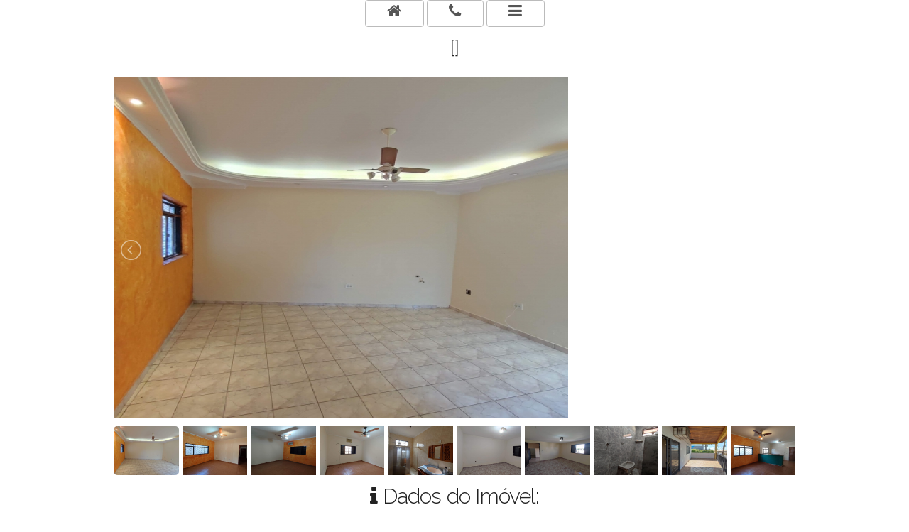

--- FILE ---
content_type: text/html; charset=UTF-8
request_url: http://www.friasimoveis.com.br/m/index.php?pagina=detalhe&id=1083
body_size: 2317
content:
<!DOCTYPE html>
<html lang="pt-br">
<head>
	<meta charset="utf-8">
	<title>Sobrado para Locação Vila Paulista  Catanduva </title>
	<meta name="description" content="Sobrado para Locação Vila Paulista  Catanduva , Valor R$ 1.800,00, Área Total 0,00m2, 4 dormitórios, 2 garagem">
	<meta name="keywords" content="Sobrado, Locação, Vila Paulista , Catanduva , SP">
	<meta name="viewport" content="width=device-width, initial-scale=1.0, maximum-scale=1.0, user-scalable=0">
	<link href="//fonts.googleapis.com/css?family=Raleway:400,300,600" rel="stylesheet" type="text/css">
	<link rel="stylesheet" href="css/normalize.css">
	<link rel="stylesheet" href="css/skeleton.css">
	<link rel="stylesheet" href="css/estilo.css">
	<link rel="stylesheet" href="lightSlider/css/lightslider.min.css">
	<link rel="canonical" href="http://www.friasimoveis.com.br/imovel/1083/sobrado-para-locacao-vila-paulista-catanduva-">
	<script src="jquery-1.12.4.min.js"></script>	
	<script src="https://www.google.com/recaptcha/api.js"></script>	
</head>
<body>
	<div class="container">
		
		<div class="row center">
				<a class="button" href="index.php"><i class="fa fa-home fa-2x" aria-hidden="true"></i></a>
				<a id="btn_contact_menu" class="button"><i class="fa fa-phone fa-2x" aria-hidden="true"></i></a>
				<a id="btn_menu" class="button"><i class="fa fa-bars fa-2x" aria-hidden="true"></i></a>
		</div>

		<div id="contact_content" class="row" style="display:none">
								<a href="tel://01735225851" class="button u-full-width">
						<i class="fa fa-phone fa-2x" aria-hidden="true"></i> (17)35225851 <sup>Fixo</sup>
												</a>
											<a href="tel://017988018733" class="button u-full-width">
						<i class="fa fa-phone fa-2x" aria-hidden="true"></i> (17)988018733 <sup>Vivo </sup>
													<i class="fa fa-whatsapp" aria-hidden="true"></i>
													</a>
											<a href="tel://017996661317" class="button u-full-width">
						<i class="fa fa-phone fa-2x" aria-hidden="true"></i> (17)996661317 <sup>Vivo</sup>
													<i class="fa fa-whatsapp" aria-hidden="true"></i>
													</a>
								<p><a href="mailto:imobiliariafrias@gmail.com" class="button u-full-width"><i class="fa fa-envelope fa-2x" aria-hidden="true"></i> imobiliariafrias@gmail.com</a></p>
		</div>

		<div id="menu_content" class="row" style="display:none">
						<a href="index.php?pagina=pagina&id=1" target="_self" class="button u-full-width">Quem Somos</a>
								<a href="index.php?pagina=cadastrar" target="_self" class="button u-full-width">Cadastre seu Imóvel</a>
								<a href="index.php?pagina=contato" target="_self" class="button u-full-width">Contato</a>
						</div>

		<!-- PAGINA -->
		<div class="row">
			<div class="row center">
	<h4>[] </h4>
</div>

<div class="row">
<div class="u-full-width">
		<ul id="sliderFotos">
							<li data-thumb="../upload/fotos/8922.jpg"><img src="../upload/fotos/8922.jpg" class="u-max-full-width" alt="Foto 8922"></li>
								<li data-thumb="../upload/fotos/8923.jpg"><img src="../upload/fotos/8923.jpg" class="u-max-full-width" alt="Foto 8923"></li>
								<li data-thumb="../upload/fotos/8924.jpg"><img src="../upload/fotos/8924.jpg" class="u-max-full-width" alt="Foto 8924"></li>
								<li data-thumb="../upload/fotos/8925.jpg"><img src="../upload/fotos/8925.jpg" class="u-max-full-width" alt="Foto 8925"></li>
								<li data-thumb="../upload/fotos/8926.jpg"><img src="../upload/fotos/8926.jpg" class="u-max-full-width" alt="Foto 8926"></li>
								<li data-thumb="../upload/fotos/8927.jpg"><img src="../upload/fotos/8927.jpg" class="u-max-full-width" alt="Foto 8927"></li>
								<li data-thumb="../upload/fotos/8928.jpg"><img src="../upload/fotos/8928.jpg" class="u-max-full-width" alt="Foto 8928"></li>
								<li data-thumb="../upload/fotos/8929.jpg"><img src="../upload/fotos/8929.jpg" class="u-max-full-width" alt="Foto 8929"></li>
								<li data-thumb="../upload/fotos/8930.jpg"><img src="../upload/fotos/8930.jpg" class="u-max-full-width" alt="Foto 8930"></li>
								<li data-thumb="../upload/fotos/8931.jpg"><img src="../upload/fotos/8931.jpg" class="u-max-full-width" alt="Foto 8931"></li>
								<li data-thumb="../upload/fotos/8932.jpg"><img src="../upload/fotos/8932.jpg" class="u-max-full-width" alt="Foto 8932"></li>
								<li data-thumb="../upload/fotos/8933.jpg"><img src="../upload/fotos/8933.jpg" class="u-max-full-width" alt="Foto 8933"></li>
								<li data-thumb="../upload/fotos/8934.jpg"><img src="../upload/fotos/8934.jpg" class="u-max-full-width" alt="Foto 8934"></li>
						</ul>
		<script>$(document).ready(function(){$('#sliderFotos').lightSlider({item:1,gallery:true});});</script>
		</div>
</div>

<div class="row">
<div class="addthis_inline_share_toolbox"></div>
<script type="text/javascript" src="//s7.addthis.com/js/300/addthis_widget.js#pubid=ra-581b809a48f75e1b"></script>
</div>

<h4><i class="fa fa-info" aria-hidden="true"></i> Dados do Imóvel:</h4>

<div class="row">
<div class="u-full-width"><b>Operação:</b> </div>
<div class="u-full-width"><b>Categoria:</b> </div>
<div class="u-full-width"><b>Finalidade:</b> </div>
<div class="u-full-width"><b>Cidade:</b> </div>
<div class="u-full-width"><b>Bairro/Região:</b> </div>














</div>

<div class="row">
<div class="u-full-width"><b>Descrição do Imóvel:</b></div>
<div class="u-full-width"></div>
</div>



<h4><i class="fa fa-comments" aria-hidden="true"></i> Entre em Contato:</h4>

<form name="frmContatoDetalhe" action="/m/index.php?pagina=detalhe&id=1083" method="post" onsubmit="return validarFormularioFrm6972ff0642b73()">
<div class="u-full-width">
	<label for="txtNome">Nome:</label>
	<input class="u-full-width" name="txtNome" type="text" required="required">
</div>
<div class="u-full-width">
	<label for="txtTelefone">Telefone:</label>
	<input class="u-full-width" name="txtTelefone" id="txtTelefone" type="text" required="required">
</div>
<div class="u-full-width">
	<label for="txtEmail">E-mail:</label>
	<input class="u-full-width" name="txtEmail" type="email" required="required">
</div>
<div class="u-full-width">
	<label for="txtCidade">Cidade:</label>
	<input class="u-full-width" name="txtCidade" type="text" required="required">
</div>
<div class="u-full-width">
	<label for="txtMensagem">Mensagem:</label>
	<textarea name="txtMensagem" name="txtMensagem" class="u-full-width" required="required"></textarea>
</div>
<div class="u-full-width">
	<label>Verificação de Segurança:</label>
	<div class="g-recaptcha" data-sitekey="6LelvSAUAAAAABMoEjtljfAGyyexDeW92M21YCXj"></div>
</div>
<p>&nbsp;</p>
<button class="button-primary u-full-width" type="submit"><i class="fa fa-paper-plane fa-2x" aria-hidden="true"></i> Enviar Contato</button>
<input type="hidden" name="formPost" value="1769144070">
</form>

<script src="lightSlider/js/lightslider.min.js"></script>
<script src="jquery.inputmask.bundle.min.js"></script>
<script>
$(document).ready(function(){$("#txtTelefone").inputmask("(99)999999999");});
function validarFormularioFrm6972ff0642b73()
{
	if (document.frmContatoDetalhe.txtNome.value.length == 0)
	{
		alert("Por favor, informe o seu nome!");
		document.frmContatoDetalhe.txtNome.focus();
		return false;
	}
	if (document.frmContatoDetalhe.txtTelefone.value.length == 0)
	{
		alert("Por favor, informe um telefone para contato!");
		document.frmContatoDetalhe.txtTelefone.focus();
		return false;
	}
	if (document.frmContatoDetalhe.txtEmail.value.length == 0)
	{
		alert("Por favor, informe um e-mail para contato!");
		document.frmContatoDetalhe.txtEmail.focus();
		return false;
	}
	if (document.frmContatoDetalhe.txtMensagem.value.length == 0)
	{
		alert("Por favor, escreva a sua mensagem!");
		document.frmContatoDetalhe.txtMensagem.focus();
		return false;
	}
	return true;
}
</script>		</div>
		<!-- PAGINA -->
		
		<div class="row">
			<hr>
			<div class="u-full-width center"><small>As informações contidas neste site podem mudar sem aviso prévio. Em caso de dúvidas utilize nossos canais de atendimento para entrar em contato conosco.</small></div>
		</div>
		
		<div class="row">
			<hr>
			<div class="u-full-width center">
				<small><a href="/index.php?forceNoMobile=1"><i class="fa fa-desktop" aria-hidden="true"></i> Versão Normal</a></small>
			</div>
		</div>
    </div>
<script>
$(document).ready(function(){
	$("#btn_contact_menu").click(function(){$("#contact_content").show();$("#menu_content").hide();});
	$("#btn_menu").click(function(){$("#menu_content").show();$("#contact_content").hide();});
});
</script>
<script src="//use.fontawesome.com/47b36338ab.js"></script>
</body>
</html>

--- FILE ---
content_type: text/html; charset=utf-8
request_url: https://www.google.com/recaptcha/api2/anchor?ar=1&k=6LelvSAUAAAAABMoEjtljfAGyyexDeW92M21YCXj&co=aHR0cDovL3d3dy5mcmlhc2ltb3ZlaXMuY29tLmJyOjgw&hl=en&v=PoyoqOPhxBO7pBk68S4YbpHZ&size=normal&anchor-ms=20000&execute-ms=30000&cb=yqodu6bxrbpx
body_size: 49339
content:
<!DOCTYPE HTML><html dir="ltr" lang="en"><head><meta http-equiv="Content-Type" content="text/html; charset=UTF-8">
<meta http-equiv="X-UA-Compatible" content="IE=edge">
<title>reCAPTCHA</title>
<style type="text/css">
/* cyrillic-ext */
@font-face {
  font-family: 'Roboto';
  font-style: normal;
  font-weight: 400;
  font-stretch: 100%;
  src: url(//fonts.gstatic.com/s/roboto/v48/KFO7CnqEu92Fr1ME7kSn66aGLdTylUAMa3GUBHMdazTgWw.woff2) format('woff2');
  unicode-range: U+0460-052F, U+1C80-1C8A, U+20B4, U+2DE0-2DFF, U+A640-A69F, U+FE2E-FE2F;
}
/* cyrillic */
@font-face {
  font-family: 'Roboto';
  font-style: normal;
  font-weight: 400;
  font-stretch: 100%;
  src: url(//fonts.gstatic.com/s/roboto/v48/KFO7CnqEu92Fr1ME7kSn66aGLdTylUAMa3iUBHMdazTgWw.woff2) format('woff2');
  unicode-range: U+0301, U+0400-045F, U+0490-0491, U+04B0-04B1, U+2116;
}
/* greek-ext */
@font-face {
  font-family: 'Roboto';
  font-style: normal;
  font-weight: 400;
  font-stretch: 100%;
  src: url(//fonts.gstatic.com/s/roboto/v48/KFO7CnqEu92Fr1ME7kSn66aGLdTylUAMa3CUBHMdazTgWw.woff2) format('woff2');
  unicode-range: U+1F00-1FFF;
}
/* greek */
@font-face {
  font-family: 'Roboto';
  font-style: normal;
  font-weight: 400;
  font-stretch: 100%;
  src: url(//fonts.gstatic.com/s/roboto/v48/KFO7CnqEu92Fr1ME7kSn66aGLdTylUAMa3-UBHMdazTgWw.woff2) format('woff2');
  unicode-range: U+0370-0377, U+037A-037F, U+0384-038A, U+038C, U+038E-03A1, U+03A3-03FF;
}
/* math */
@font-face {
  font-family: 'Roboto';
  font-style: normal;
  font-weight: 400;
  font-stretch: 100%;
  src: url(//fonts.gstatic.com/s/roboto/v48/KFO7CnqEu92Fr1ME7kSn66aGLdTylUAMawCUBHMdazTgWw.woff2) format('woff2');
  unicode-range: U+0302-0303, U+0305, U+0307-0308, U+0310, U+0312, U+0315, U+031A, U+0326-0327, U+032C, U+032F-0330, U+0332-0333, U+0338, U+033A, U+0346, U+034D, U+0391-03A1, U+03A3-03A9, U+03B1-03C9, U+03D1, U+03D5-03D6, U+03F0-03F1, U+03F4-03F5, U+2016-2017, U+2034-2038, U+203C, U+2040, U+2043, U+2047, U+2050, U+2057, U+205F, U+2070-2071, U+2074-208E, U+2090-209C, U+20D0-20DC, U+20E1, U+20E5-20EF, U+2100-2112, U+2114-2115, U+2117-2121, U+2123-214F, U+2190, U+2192, U+2194-21AE, U+21B0-21E5, U+21F1-21F2, U+21F4-2211, U+2213-2214, U+2216-22FF, U+2308-230B, U+2310, U+2319, U+231C-2321, U+2336-237A, U+237C, U+2395, U+239B-23B7, U+23D0, U+23DC-23E1, U+2474-2475, U+25AF, U+25B3, U+25B7, U+25BD, U+25C1, U+25CA, U+25CC, U+25FB, U+266D-266F, U+27C0-27FF, U+2900-2AFF, U+2B0E-2B11, U+2B30-2B4C, U+2BFE, U+3030, U+FF5B, U+FF5D, U+1D400-1D7FF, U+1EE00-1EEFF;
}
/* symbols */
@font-face {
  font-family: 'Roboto';
  font-style: normal;
  font-weight: 400;
  font-stretch: 100%;
  src: url(//fonts.gstatic.com/s/roboto/v48/KFO7CnqEu92Fr1ME7kSn66aGLdTylUAMaxKUBHMdazTgWw.woff2) format('woff2');
  unicode-range: U+0001-000C, U+000E-001F, U+007F-009F, U+20DD-20E0, U+20E2-20E4, U+2150-218F, U+2190, U+2192, U+2194-2199, U+21AF, U+21E6-21F0, U+21F3, U+2218-2219, U+2299, U+22C4-22C6, U+2300-243F, U+2440-244A, U+2460-24FF, U+25A0-27BF, U+2800-28FF, U+2921-2922, U+2981, U+29BF, U+29EB, U+2B00-2BFF, U+4DC0-4DFF, U+FFF9-FFFB, U+10140-1018E, U+10190-1019C, U+101A0, U+101D0-101FD, U+102E0-102FB, U+10E60-10E7E, U+1D2C0-1D2D3, U+1D2E0-1D37F, U+1F000-1F0FF, U+1F100-1F1AD, U+1F1E6-1F1FF, U+1F30D-1F30F, U+1F315, U+1F31C, U+1F31E, U+1F320-1F32C, U+1F336, U+1F378, U+1F37D, U+1F382, U+1F393-1F39F, U+1F3A7-1F3A8, U+1F3AC-1F3AF, U+1F3C2, U+1F3C4-1F3C6, U+1F3CA-1F3CE, U+1F3D4-1F3E0, U+1F3ED, U+1F3F1-1F3F3, U+1F3F5-1F3F7, U+1F408, U+1F415, U+1F41F, U+1F426, U+1F43F, U+1F441-1F442, U+1F444, U+1F446-1F449, U+1F44C-1F44E, U+1F453, U+1F46A, U+1F47D, U+1F4A3, U+1F4B0, U+1F4B3, U+1F4B9, U+1F4BB, U+1F4BF, U+1F4C8-1F4CB, U+1F4D6, U+1F4DA, U+1F4DF, U+1F4E3-1F4E6, U+1F4EA-1F4ED, U+1F4F7, U+1F4F9-1F4FB, U+1F4FD-1F4FE, U+1F503, U+1F507-1F50B, U+1F50D, U+1F512-1F513, U+1F53E-1F54A, U+1F54F-1F5FA, U+1F610, U+1F650-1F67F, U+1F687, U+1F68D, U+1F691, U+1F694, U+1F698, U+1F6AD, U+1F6B2, U+1F6B9-1F6BA, U+1F6BC, U+1F6C6-1F6CF, U+1F6D3-1F6D7, U+1F6E0-1F6EA, U+1F6F0-1F6F3, U+1F6F7-1F6FC, U+1F700-1F7FF, U+1F800-1F80B, U+1F810-1F847, U+1F850-1F859, U+1F860-1F887, U+1F890-1F8AD, U+1F8B0-1F8BB, U+1F8C0-1F8C1, U+1F900-1F90B, U+1F93B, U+1F946, U+1F984, U+1F996, U+1F9E9, U+1FA00-1FA6F, U+1FA70-1FA7C, U+1FA80-1FA89, U+1FA8F-1FAC6, U+1FACE-1FADC, U+1FADF-1FAE9, U+1FAF0-1FAF8, U+1FB00-1FBFF;
}
/* vietnamese */
@font-face {
  font-family: 'Roboto';
  font-style: normal;
  font-weight: 400;
  font-stretch: 100%;
  src: url(//fonts.gstatic.com/s/roboto/v48/KFO7CnqEu92Fr1ME7kSn66aGLdTylUAMa3OUBHMdazTgWw.woff2) format('woff2');
  unicode-range: U+0102-0103, U+0110-0111, U+0128-0129, U+0168-0169, U+01A0-01A1, U+01AF-01B0, U+0300-0301, U+0303-0304, U+0308-0309, U+0323, U+0329, U+1EA0-1EF9, U+20AB;
}
/* latin-ext */
@font-face {
  font-family: 'Roboto';
  font-style: normal;
  font-weight: 400;
  font-stretch: 100%;
  src: url(//fonts.gstatic.com/s/roboto/v48/KFO7CnqEu92Fr1ME7kSn66aGLdTylUAMa3KUBHMdazTgWw.woff2) format('woff2');
  unicode-range: U+0100-02BA, U+02BD-02C5, U+02C7-02CC, U+02CE-02D7, U+02DD-02FF, U+0304, U+0308, U+0329, U+1D00-1DBF, U+1E00-1E9F, U+1EF2-1EFF, U+2020, U+20A0-20AB, U+20AD-20C0, U+2113, U+2C60-2C7F, U+A720-A7FF;
}
/* latin */
@font-face {
  font-family: 'Roboto';
  font-style: normal;
  font-weight: 400;
  font-stretch: 100%;
  src: url(//fonts.gstatic.com/s/roboto/v48/KFO7CnqEu92Fr1ME7kSn66aGLdTylUAMa3yUBHMdazQ.woff2) format('woff2');
  unicode-range: U+0000-00FF, U+0131, U+0152-0153, U+02BB-02BC, U+02C6, U+02DA, U+02DC, U+0304, U+0308, U+0329, U+2000-206F, U+20AC, U+2122, U+2191, U+2193, U+2212, U+2215, U+FEFF, U+FFFD;
}
/* cyrillic-ext */
@font-face {
  font-family: 'Roboto';
  font-style: normal;
  font-weight: 500;
  font-stretch: 100%;
  src: url(//fonts.gstatic.com/s/roboto/v48/KFO7CnqEu92Fr1ME7kSn66aGLdTylUAMa3GUBHMdazTgWw.woff2) format('woff2');
  unicode-range: U+0460-052F, U+1C80-1C8A, U+20B4, U+2DE0-2DFF, U+A640-A69F, U+FE2E-FE2F;
}
/* cyrillic */
@font-face {
  font-family: 'Roboto';
  font-style: normal;
  font-weight: 500;
  font-stretch: 100%;
  src: url(//fonts.gstatic.com/s/roboto/v48/KFO7CnqEu92Fr1ME7kSn66aGLdTylUAMa3iUBHMdazTgWw.woff2) format('woff2');
  unicode-range: U+0301, U+0400-045F, U+0490-0491, U+04B0-04B1, U+2116;
}
/* greek-ext */
@font-face {
  font-family: 'Roboto';
  font-style: normal;
  font-weight: 500;
  font-stretch: 100%;
  src: url(//fonts.gstatic.com/s/roboto/v48/KFO7CnqEu92Fr1ME7kSn66aGLdTylUAMa3CUBHMdazTgWw.woff2) format('woff2');
  unicode-range: U+1F00-1FFF;
}
/* greek */
@font-face {
  font-family: 'Roboto';
  font-style: normal;
  font-weight: 500;
  font-stretch: 100%;
  src: url(//fonts.gstatic.com/s/roboto/v48/KFO7CnqEu92Fr1ME7kSn66aGLdTylUAMa3-UBHMdazTgWw.woff2) format('woff2');
  unicode-range: U+0370-0377, U+037A-037F, U+0384-038A, U+038C, U+038E-03A1, U+03A3-03FF;
}
/* math */
@font-face {
  font-family: 'Roboto';
  font-style: normal;
  font-weight: 500;
  font-stretch: 100%;
  src: url(//fonts.gstatic.com/s/roboto/v48/KFO7CnqEu92Fr1ME7kSn66aGLdTylUAMawCUBHMdazTgWw.woff2) format('woff2');
  unicode-range: U+0302-0303, U+0305, U+0307-0308, U+0310, U+0312, U+0315, U+031A, U+0326-0327, U+032C, U+032F-0330, U+0332-0333, U+0338, U+033A, U+0346, U+034D, U+0391-03A1, U+03A3-03A9, U+03B1-03C9, U+03D1, U+03D5-03D6, U+03F0-03F1, U+03F4-03F5, U+2016-2017, U+2034-2038, U+203C, U+2040, U+2043, U+2047, U+2050, U+2057, U+205F, U+2070-2071, U+2074-208E, U+2090-209C, U+20D0-20DC, U+20E1, U+20E5-20EF, U+2100-2112, U+2114-2115, U+2117-2121, U+2123-214F, U+2190, U+2192, U+2194-21AE, U+21B0-21E5, U+21F1-21F2, U+21F4-2211, U+2213-2214, U+2216-22FF, U+2308-230B, U+2310, U+2319, U+231C-2321, U+2336-237A, U+237C, U+2395, U+239B-23B7, U+23D0, U+23DC-23E1, U+2474-2475, U+25AF, U+25B3, U+25B7, U+25BD, U+25C1, U+25CA, U+25CC, U+25FB, U+266D-266F, U+27C0-27FF, U+2900-2AFF, U+2B0E-2B11, U+2B30-2B4C, U+2BFE, U+3030, U+FF5B, U+FF5D, U+1D400-1D7FF, U+1EE00-1EEFF;
}
/* symbols */
@font-face {
  font-family: 'Roboto';
  font-style: normal;
  font-weight: 500;
  font-stretch: 100%;
  src: url(//fonts.gstatic.com/s/roboto/v48/KFO7CnqEu92Fr1ME7kSn66aGLdTylUAMaxKUBHMdazTgWw.woff2) format('woff2');
  unicode-range: U+0001-000C, U+000E-001F, U+007F-009F, U+20DD-20E0, U+20E2-20E4, U+2150-218F, U+2190, U+2192, U+2194-2199, U+21AF, U+21E6-21F0, U+21F3, U+2218-2219, U+2299, U+22C4-22C6, U+2300-243F, U+2440-244A, U+2460-24FF, U+25A0-27BF, U+2800-28FF, U+2921-2922, U+2981, U+29BF, U+29EB, U+2B00-2BFF, U+4DC0-4DFF, U+FFF9-FFFB, U+10140-1018E, U+10190-1019C, U+101A0, U+101D0-101FD, U+102E0-102FB, U+10E60-10E7E, U+1D2C0-1D2D3, U+1D2E0-1D37F, U+1F000-1F0FF, U+1F100-1F1AD, U+1F1E6-1F1FF, U+1F30D-1F30F, U+1F315, U+1F31C, U+1F31E, U+1F320-1F32C, U+1F336, U+1F378, U+1F37D, U+1F382, U+1F393-1F39F, U+1F3A7-1F3A8, U+1F3AC-1F3AF, U+1F3C2, U+1F3C4-1F3C6, U+1F3CA-1F3CE, U+1F3D4-1F3E0, U+1F3ED, U+1F3F1-1F3F3, U+1F3F5-1F3F7, U+1F408, U+1F415, U+1F41F, U+1F426, U+1F43F, U+1F441-1F442, U+1F444, U+1F446-1F449, U+1F44C-1F44E, U+1F453, U+1F46A, U+1F47D, U+1F4A3, U+1F4B0, U+1F4B3, U+1F4B9, U+1F4BB, U+1F4BF, U+1F4C8-1F4CB, U+1F4D6, U+1F4DA, U+1F4DF, U+1F4E3-1F4E6, U+1F4EA-1F4ED, U+1F4F7, U+1F4F9-1F4FB, U+1F4FD-1F4FE, U+1F503, U+1F507-1F50B, U+1F50D, U+1F512-1F513, U+1F53E-1F54A, U+1F54F-1F5FA, U+1F610, U+1F650-1F67F, U+1F687, U+1F68D, U+1F691, U+1F694, U+1F698, U+1F6AD, U+1F6B2, U+1F6B9-1F6BA, U+1F6BC, U+1F6C6-1F6CF, U+1F6D3-1F6D7, U+1F6E0-1F6EA, U+1F6F0-1F6F3, U+1F6F7-1F6FC, U+1F700-1F7FF, U+1F800-1F80B, U+1F810-1F847, U+1F850-1F859, U+1F860-1F887, U+1F890-1F8AD, U+1F8B0-1F8BB, U+1F8C0-1F8C1, U+1F900-1F90B, U+1F93B, U+1F946, U+1F984, U+1F996, U+1F9E9, U+1FA00-1FA6F, U+1FA70-1FA7C, U+1FA80-1FA89, U+1FA8F-1FAC6, U+1FACE-1FADC, U+1FADF-1FAE9, U+1FAF0-1FAF8, U+1FB00-1FBFF;
}
/* vietnamese */
@font-face {
  font-family: 'Roboto';
  font-style: normal;
  font-weight: 500;
  font-stretch: 100%;
  src: url(//fonts.gstatic.com/s/roboto/v48/KFO7CnqEu92Fr1ME7kSn66aGLdTylUAMa3OUBHMdazTgWw.woff2) format('woff2');
  unicode-range: U+0102-0103, U+0110-0111, U+0128-0129, U+0168-0169, U+01A0-01A1, U+01AF-01B0, U+0300-0301, U+0303-0304, U+0308-0309, U+0323, U+0329, U+1EA0-1EF9, U+20AB;
}
/* latin-ext */
@font-face {
  font-family: 'Roboto';
  font-style: normal;
  font-weight: 500;
  font-stretch: 100%;
  src: url(//fonts.gstatic.com/s/roboto/v48/KFO7CnqEu92Fr1ME7kSn66aGLdTylUAMa3KUBHMdazTgWw.woff2) format('woff2');
  unicode-range: U+0100-02BA, U+02BD-02C5, U+02C7-02CC, U+02CE-02D7, U+02DD-02FF, U+0304, U+0308, U+0329, U+1D00-1DBF, U+1E00-1E9F, U+1EF2-1EFF, U+2020, U+20A0-20AB, U+20AD-20C0, U+2113, U+2C60-2C7F, U+A720-A7FF;
}
/* latin */
@font-face {
  font-family: 'Roboto';
  font-style: normal;
  font-weight: 500;
  font-stretch: 100%;
  src: url(//fonts.gstatic.com/s/roboto/v48/KFO7CnqEu92Fr1ME7kSn66aGLdTylUAMa3yUBHMdazQ.woff2) format('woff2');
  unicode-range: U+0000-00FF, U+0131, U+0152-0153, U+02BB-02BC, U+02C6, U+02DA, U+02DC, U+0304, U+0308, U+0329, U+2000-206F, U+20AC, U+2122, U+2191, U+2193, U+2212, U+2215, U+FEFF, U+FFFD;
}
/* cyrillic-ext */
@font-face {
  font-family: 'Roboto';
  font-style: normal;
  font-weight: 900;
  font-stretch: 100%;
  src: url(//fonts.gstatic.com/s/roboto/v48/KFO7CnqEu92Fr1ME7kSn66aGLdTylUAMa3GUBHMdazTgWw.woff2) format('woff2');
  unicode-range: U+0460-052F, U+1C80-1C8A, U+20B4, U+2DE0-2DFF, U+A640-A69F, U+FE2E-FE2F;
}
/* cyrillic */
@font-face {
  font-family: 'Roboto';
  font-style: normal;
  font-weight: 900;
  font-stretch: 100%;
  src: url(//fonts.gstatic.com/s/roboto/v48/KFO7CnqEu92Fr1ME7kSn66aGLdTylUAMa3iUBHMdazTgWw.woff2) format('woff2');
  unicode-range: U+0301, U+0400-045F, U+0490-0491, U+04B0-04B1, U+2116;
}
/* greek-ext */
@font-face {
  font-family: 'Roboto';
  font-style: normal;
  font-weight: 900;
  font-stretch: 100%;
  src: url(//fonts.gstatic.com/s/roboto/v48/KFO7CnqEu92Fr1ME7kSn66aGLdTylUAMa3CUBHMdazTgWw.woff2) format('woff2');
  unicode-range: U+1F00-1FFF;
}
/* greek */
@font-face {
  font-family: 'Roboto';
  font-style: normal;
  font-weight: 900;
  font-stretch: 100%;
  src: url(//fonts.gstatic.com/s/roboto/v48/KFO7CnqEu92Fr1ME7kSn66aGLdTylUAMa3-UBHMdazTgWw.woff2) format('woff2');
  unicode-range: U+0370-0377, U+037A-037F, U+0384-038A, U+038C, U+038E-03A1, U+03A3-03FF;
}
/* math */
@font-face {
  font-family: 'Roboto';
  font-style: normal;
  font-weight: 900;
  font-stretch: 100%;
  src: url(//fonts.gstatic.com/s/roboto/v48/KFO7CnqEu92Fr1ME7kSn66aGLdTylUAMawCUBHMdazTgWw.woff2) format('woff2');
  unicode-range: U+0302-0303, U+0305, U+0307-0308, U+0310, U+0312, U+0315, U+031A, U+0326-0327, U+032C, U+032F-0330, U+0332-0333, U+0338, U+033A, U+0346, U+034D, U+0391-03A1, U+03A3-03A9, U+03B1-03C9, U+03D1, U+03D5-03D6, U+03F0-03F1, U+03F4-03F5, U+2016-2017, U+2034-2038, U+203C, U+2040, U+2043, U+2047, U+2050, U+2057, U+205F, U+2070-2071, U+2074-208E, U+2090-209C, U+20D0-20DC, U+20E1, U+20E5-20EF, U+2100-2112, U+2114-2115, U+2117-2121, U+2123-214F, U+2190, U+2192, U+2194-21AE, U+21B0-21E5, U+21F1-21F2, U+21F4-2211, U+2213-2214, U+2216-22FF, U+2308-230B, U+2310, U+2319, U+231C-2321, U+2336-237A, U+237C, U+2395, U+239B-23B7, U+23D0, U+23DC-23E1, U+2474-2475, U+25AF, U+25B3, U+25B7, U+25BD, U+25C1, U+25CA, U+25CC, U+25FB, U+266D-266F, U+27C0-27FF, U+2900-2AFF, U+2B0E-2B11, U+2B30-2B4C, U+2BFE, U+3030, U+FF5B, U+FF5D, U+1D400-1D7FF, U+1EE00-1EEFF;
}
/* symbols */
@font-face {
  font-family: 'Roboto';
  font-style: normal;
  font-weight: 900;
  font-stretch: 100%;
  src: url(//fonts.gstatic.com/s/roboto/v48/KFO7CnqEu92Fr1ME7kSn66aGLdTylUAMaxKUBHMdazTgWw.woff2) format('woff2');
  unicode-range: U+0001-000C, U+000E-001F, U+007F-009F, U+20DD-20E0, U+20E2-20E4, U+2150-218F, U+2190, U+2192, U+2194-2199, U+21AF, U+21E6-21F0, U+21F3, U+2218-2219, U+2299, U+22C4-22C6, U+2300-243F, U+2440-244A, U+2460-24FF, U+25A0-27BF, U+2800-28FF, U+2921-2922, U+2981, U+29BF, U+29EB, U+2B00-2BFF, U+4DC0-4DFF, U+FFF9-FFFB, U+10140-1018E, U+10190-1019C, U+101A0, U+101D0-101FD, U+102E0-102FB, U+10E60-10E7E, U+1D2C0-1D2D3, U+1D2E0-1D37F, U+1F000-1F0FF, U+1F100-1F1AD, U+1F1E6-1F1FF, U+1F30D-1F30F, U+1F315, U+1F31C, U+1F31E, U+1F320-1F32C, U+1F336, U+1F378, U+1F37D, U+1F382, U+1F393-1F39F, U+1F3A7-1F3A8, U+1F3AC-1F3AF, U+1F3C2, U+1F3C4-1F3C6, U+1F3CA-1F3CE, U+1F3D4-1F3E0, U+1F3ED, U+1F3F1-1F3F3, U+1F3F5-1F3F7, U+1F408, U+1F415, U+1F41F, U+1F426, U+1F43F, U+1F441-1F442, U+1F444, U+1F446-1F449, U+1F44C-1F44E, U+1F453, U+1F46A, U+1F47D, U+1F4A3, U+1F4B0, U+1F4B3, U+1F4B9, U+1F4BB, U+1F4BF, U+1F4C8-1F4CB, U+1F4D6, U+1F4DA, U+1F4DF, U+1F4E3-1F4E6, U+1F4EA-1F4ED, U+1F4F7, U+1F4F9-1F4FB, U+1F4FD-1F4FE, U+1F503, U+1F507-1F50B, U+1F50D, U+1F512-1F513, U+1F53E-1F54A, U+1F54F-1F5FA, U+1F610, U+1F650-1F67F, U+1F687, U+1F68D, U+1F691, U+1F694, U+1F698, U+1F6AD, U+1F6B2, U+1F6B9-1F6BA, U+1F6BC, U+1F6C6-1F6CF, U+1F6D3-1F6D7, U+1F6E0-1F6EA, U+1F6F0-1F6F3, U+1F6F7-1F6FC, U+1F700-1F7FF, U+1F800-1F80B, U+1F810-1F847, U+1F850-1F859, U+1F860-1F887, U+1F890-1F8AD, U+1F8B0-1F8BB, U+1F8C0-1F8C1, U+1F900-1F90B, U+1F93B, U+1F946, U+1F984, U+1F996, U+1F9E9, U+1FA00-1FA6F, U+1FA70-1FA7C, U+1FA80-1FA89, U+1FA8F-1FAC6, U+1FACE-1FADC, U+1FADF-1FAE9, U+1FAF0-1FAF8, U+1FB00-1FBFF;
}
/* vietnamese */
@font-face {
  font-family: 'Roboto';
  font-style: normal;
  font-weight: 900;
  font-stretch: 100%;
  src: url(//fonts.gstatic.com/s/roboto/v48/KFO7CnqEu92Fr1ME7kSn66aGLdTylUAMa3OUBHMdazTgWw.woff2) format('woff2');
  unicode-range: U+0102-0103, U+0110-0111, U+0128-0129, U+0168-0169, U+01A0-01A1, U+01AF-01B0, U+0300-0301, U+0303-0304, U+0308-0309, U+0323, U+0329, U+1EA0-1EF9, U+20AB;
}
/* latin-ext */
@font-face {
  font-family: 'Roboto';
  font-style: normal;
  font-weight: 900;
  font-stretch: 100%;
  src: url(//fonts.gstatic.com/s/roboto/v48/KFO7CnqEu92Fr1ME7kSn66aGLdTylUAMa3KUBHMdazTgWw.woff2) format('woff2');
  unicode-range: U+0100-02BA, U+02BD-02C5, U+02C7-02CC, U+02CE-02D7, U+02DD-02FF, U+0304, U+0308, U+0329, U+1D00-1DBF, U+1E00-1E9F, U+1EF2-1EFF, U+2020, U+20A0-20AB, U+20AD-20C0, U+2113, U+2C60-2C7F, U+A720-A7FF;
}
/* latin */
@font-face {
  font-family: 'Roboto';
  font-style: normal;
  font-weight: 900;
  font-stretch: 100%;
  src: url(//fonts.gstatic.com/s/roboto/v48/KFO7CnqEu92Fr1ME7kSn66aGLdTylUAMa3yUBHMdazQ.woff2) format('woff2');
  unicode-range: U+0000-00FF, U+0131, U+0152-0153, U+02BB-02BC, U+02C6, U+02DA, U+02DC, U+0304, U+0308, U+0329, U+2000-206F, U+20AC, U+2122, U+2191, U+2193, U+2212, U+2215, U+FEFF, U+FFFD;
}

</style>
<link rel="stylesheet" type="text/css" href="https://www.gstatic.com/recaptcha/releases/PoyoqOPhxBO7pBk68S4YbpHZ/styles__ltr.css">
<script nonce="MAvSBrUEbh9E1vfIaiWT6w" type="text/javascript">window['__recaptcha_api'] = 'https://www.google.com/recaptcha/api2/';</script>
<script type="text/javascript" src="https://www.gstatic.com/recaptcha/releases/PoyoqOPhxBO7pBk68S4YbpHZ/recaptcha__en.js" nonce="MAvSBrUEbh9E1vfIaiWT6w">
      
    </script></head>
<body><div id="rc-anchor-alert" class="rc-anchor-alert"></div>
<input type="hidden" id="recaptcha-token" value="[base64]">
<script type="text/javascript" nonce="MAvSBrUEbh9E1vfIaiWT6w">
      recaptcha.anchor.Main.init("[\x22ainput\x22,[\x22bgdata\x22,\x22\x22,\[base64]/[base64]/[base64]/ZyhXLGgpOnEoW04sMjEsbF0sVywwKSxoKSxmYWxzZSxmYWxzZSl9Y2F0Y2goayl7RygzNTgsVyk/[base64]/[base64]/[base64]/[base64]/[base64]/[base64]/[base64]/bmV3IEJbT10oRFswXSk6dz09Mj9uZXcgQltPXShEWzBdLERbMV0pOnc9PTM/bmV3IEJbT10oRFswXSxEWzFdLERbMl0pOnc9PTQ/[base64]/[base64]/[base64]/[base64]/[base64]\\u003d\x22,\[base64]\x22,\x22al8gwp/CpMOmC8Kuf8KJW2saw6DCjyUmDBY/wpTCowzDqMKTw7TDhX7CgMOMOTbChsKYDMKzwqXCjEhtTsKjM8ORQsKVCsOrw57Cnk/CtsKrRmUAwoJXG8OANWMDCsK7F8Olw6TDlsK4w5HCkMOSCcKAUyllw7jCgsKuw4x8wpTDjFbCksOrwqDCqUnCmRzDukwkw7fCi1V6w7zCrwzDlVF1wrfDtFfDgsOIW2bCg8Onwqd+X8KpNEIfAsKQw5Bzw43DicK4w4bCkR8iS8Okw5jDvMK9wrx1woA/RMK7TWHDv2LDnsKZwo/CisKCwqJFwrTDmmHCoCnCtcKww4BrY0VYe1DCmG7CiDnChcK5wozDm8OlHsOuUsO9wokHJsKVwpBLw7RBwoBOwotOO8Ozw7nCnCHClMKjf3cXGsKLwpbDtBZpwoNgQMK3AsOndxjCgXRxPlPCuhBLw5YUXsKKE8KDw5rDnW3ClQLDusK7ecOMwq7CpW/CmELCsEPCgQ5aKsKkwpvCnCU0wq9fw6zCp2NADUceBA0LwqjDozbDjsOzSh7CgcOQWBdBwpY9wqNKwrtgwr3DkFIJw7LDvg/Cn8OvKW/CsC4qwrbClDgZA0TCrAg+cMOES1jCgHEQw5TDqsKkwroddVbCrncLM8KEBcOvwoTDoyDCuFDDqsOMRMKcw4LCscO7w7VaMR/DuMKpVMKhw6R7OsOdw5sPwrTCm8KOMsK7w4UHw7s7f8OWSWTCs8O+woRnw4zCqsKHw43Dh8O7HwvDnsKHBD/CpV7CjnLClMKtw4kGesOhcUxfJTZ2J0EAw53CoSEjw7zDqmrDlMOWwp8Sw7fCj24fLRfDuE8fF1PDiAI1w4oPJxnCpcOdwoTCpSxYw4x1w6DDl8KzwoPCt3HCi8OIwroPwpzCtcO9aMKkOg0Aw7MhBcKzccKFXi5xSsKkwp/ClD3Dmlpxw6BRI8Knw73Dn8OSw4RDWMOnw5zCg0LCnn8EQ2QTw4tnAlnChMK9w7F0CChIc3Edwptqw5wAAcKNHC9Vwp8Sw7tiUzrDvMOxwqVvw4TDjk5OXsOrXkd/SsOdw6/[base64]/DgbCrsK/w7JJAcKwQWVbwrg5ZcO0wpHClmskwp/CvWnDocOaw6kZLhnDmMKxwoQqWjnDt8OgGsOEasOFw4MEw5gHNx3Dk8OPPsOgGMO4LG7Dj1Zvw7PCncOhPH/Cg2XCigNrw5TDiwQ3H8OKZMO9wqnClnUCwrHDqW/Dg1zCqVvDp1rChz7DqsKSwpcnXsKwc3fDnTjCk8OKc8OxD1nDk0rCnEvDhzTDn8OvAhtHwp13w5TDk8KBw4TDpV/Cl8O5wrrCr8KgUifClwfDjcOIecKZX8OCfMKYIMKzw5DDnMO3w6hvQGrCiiPChMOtaMKUwp/DpsOJBAQVacOUw5BwbS8vwqpeLg7CrcO0OcK/wqkwMcO8w7wOw43Ds8K8w5nDpcOrw6PCq8KUQmnCpCIkwqbDhy3DqlPCjMKQLMOiw6dUAcKGw4FFQMKFw7pST2A2w65iwoXCtMKIwrTDmMOaRjwBd8OowqbDoW/Ci8OybMKBwpzDlcOyw4jCqxPDlsOGwoxBLcOwMA47CcOSGm3DinMTe8OGGMKOwppeOcOUwqnCqS8JOx0pw7oDwq/[base64]/RcKoZ8K0wprCssOWwrV4HMKSF8K5NmBVacKBf8KAFMKMw5USHcOZwofDu8OdXHLDjw/DjsOdScKowrIFwrXDkMOCw4LDvsKHLUnCucO9B2PCh8Kbw4LDl8Kye0DChcOwWcKDwr0FwrTCv8KVayPCilBURsK1wq3CjgzCnWBxVlDDhcO6flXCv1HCoMOvJwkyOnLDkyTCu8Koey7DsV/DgcOgdsOww7osw5rDrsO+wq1aw5zDgQFnwqDClC/ChjHDkcOvw6woWAHCscK3w7vCjznDvcKJM8Oxwq8PGsO+EUfCrMKqwrnDlnrDsW9IwrlRPlkyTE8Pwrg2wqLCm1h8BMKXw5peccKUw5LCpMOewpLDiC9swos7w6sjw5FiZivDsRM8GcKswozDtgXDswtDJW3Cm8OVP8Osw6/DmX7Chmdsw6k3wpnCuBzDmiDCucO3PsOwwrAzCHnCv8OHP8K8QcK5dMOnVMOZMcKzw4/CunFOw6FrOlUvwoZ5wow8H38cKMKmAcOLwo/DuMKcInDCsh50UhXDoC3CmmLCi8KVZMK6d0nDsRFrV8K3wq/DscKBw4w+fEtDwr44QQjCrERJwr11w51/w7/CslXCgsO7w5nDkUHDi3tDwoTDqsKwfsOiOEfDpMKjw4g1wrTDo0wCVsKoPcKgwpMAw542wrd1K8O5VTc9wojDj8Kaw5bCvGHDssKEwrgEwpIeXXhAwo4XKndqeMKDw5vDtBrCvcOQKMOowoJ0wrrDvUFcwp/Dh8OTwpdKOsKLW8K1wpkwwpPDn8KWWsKSaABdw6whwqnCscOTEsOiwprCv8KYwoPCriImEsOCw6QgRAxSwovClT7DkzrCr8KZVmvCuSfCisKACzYObBAHTsKbw6x/wpthPxbCu0Yrw4zClA4RwrPDvB3Cv8OOXyxQwoYIVEwjw45Ae8KRWMK1w4pEJ8OuEgTCm3BcbzrDgcOzUsKpTldMRVnDs8KMLmzCkyHCrX/DjzsrwprCvcKySsKpw77CgsOKw5fDthcTwobCm3XDpy7DnCtFw7Ybw7fDisOTwrvDmcO/QsKZwqfDlcOvw6DCvEdWMUrChsOeGsKWwppgWiVvwrdWIXLDjMO+w7PDsMOMP3zCpBjChjPCk8O+wq5bVgHDv8KWw7pzw7DCkEsmIsO+w7cQHkDDjlJhw6zCu8ONFMORe8OAw55FfsOfw7/[base64]/ChjkhwqcPbsKgKWXCuhrCjcK7GcK/[base64]/Cr34UDMKTw5nCoVDDjVF+PcOEX2zDi8OKay7CvW/[base64]/FR8PNTvCpMO7w74EwojCoFpoW8K9OMKww6JuNh7CnBovw7kpK8OQwrBORRvDiMOAwpkdTG8FwpjClFMfJVcrwpxcfMKJVcOyNFx9ZMOMIwTDrEjCrzUAQghXe8Otw7LDu01Owrs/ImV3woZHShzCqi3DicKTN1NANcOGJcKew540wpLCnsKGQkJfw6HCuVRgwqMAC8ObaQkxaQwHTMKvw4XChcKjworCjMOswpNYwphERRjDusODXUvCjStGwr58a8KYwrfCisOaw7nDjsOuwpNywpUDw5LDv8KYKcO/wovDu0tEfG7CmMOzw7dyw5JkwqkQwq3CrmI5aCFrBmxMaMO8IsKCd8KtwobDtcKnc8OZw5pswpNjw78cOB7CkjAZSj3CojnCn8Kvw77CvF1HDcO5w4rCmcKwZcOww6fCim1ow6TCiWZaw7E8MMO9OF7ChlNzaMOjC8K8HcKow5M1woYFb8O5wr/[base64]/[base64]/[base64]/[base64]/worDhcKgOMKmw7vDpsK/w69GXlpRwp3CljHCl8KYwqnCkcKTN8OXwo7CswFuw4LCg3YBw53CsXU2w74bw5zChXkqwrxkw7DCisOuJg/DuXDDnjfCjhxHw5nDrljCvRHCsGPDpMOuw4vCqwVIfcO0w4zDpidNw7DDpgDCpTzDlsKbasKYQ1TCjcOLw5vDi2DDqD8Qwp9DwrDDosK1C8KJAsOWcsOZwotew7RbwpA4wqptw7vDk07DnMKswqnDqsKrw5XDnMOxw6BpKjTCu0R6w6hEHcOAwq9/fcKgYDF4w6UOwrhoworCmUvDkQjDh27DuUEGQSopMcKoVwvChcKhwo44MsOzLMOCw4XCtErCtMOWW8Ofw5sOwpQaNxEmw61RwrI/HcOqYcOkdEBkwprDpMOrw5PCscKNVcKrw5nDrsK9G8KSGlbCoyHDnh/DuUrDjcOtwr7DgMKMw7PDjn9qHXMYWMKww7LCs1FVwpcSbgfDpSDDusOMwq/ClDrDiQfCscKuwqHDj8KJw6fDiyIXcMOVVMKQMyrDlyPDgHvDkcObZATDrgdRwr8Ow5jDvcKqV0hCwpxjw7LDg1zCmWbDgDTCu8OjWT/DsGc4Zhgww5A9w7TCu8OFRixzw4YjSVYjZ1MzJjvDp8KEwqLDl1LDpWl5Lw1pw7HDsHfDkwrCh8KlLUrDsMKPQUrCpsK8FBkHKRhtAnhMBVTCuxEOwrFNwoE0DMOEfcKswo/DvzpnH8O9dEXCn8KqwovCmMOfwqvDh8OYwo7DrlvDr8O6LcKjwqZiw73CrVXCjkHDq1gvw4lrcMKmIWjDisOyw60UX8O4AUbClVIAw5vDhcKdfsKvwo0zN8OKwpEAdsKEwrYUM8KrBcOZYT13wqTDmAXDtsOmIsKHwq/CpsOgwrhIwp7Cl2TCkMKzw7nCiBzCpcKKw7ZCw6vDrj5jw71yJlDDpMKEwoHCrCs0UcOnQ8KOAgsjJ2/Dj8KfwrzCrMKywqoLwrLDlcOLbis2wqLClUHCjMKawrwfEcK5wqzCrsKLMB3Dn8KFTlDCmjU8woTDvSIbw4kUwpo0w6F8w4TDmsODPMKyw7UNSxE5RcOzw4JWw5EXSCFfNB/DiF7Cillww6TDnSA0Dl9mwo9Hw47DscK5G8Kuw7/[base64]/[base64]/CosKxF8Kaw6rDhsKHRcKOcsKdDUcKw7N6wpbCswR+KsKjwr4sw5/[base64]/[base64]/ClQxBdAfDtT/CocKPwqPDh8ODw5dSLELDs8KPw7TDrXspw702EMOfw5jDlgPCuC5NOsO/w50rI1YEMcO0I8K5UDHCnC/DnBYmw7jCnX1gw6fDvCxJworDpjohVxgISFLClcKCSDszc8KWWC4Cwpd0dC4rbFd+HH8DwrTDq8Kjwr7CtmvDgVUwwrBgwo7DuALCgcObwrkAGnM/AcOpw4TDmFhFw5HCqsKKagrDn8KpOcKow7QTw4/[base64]/CkhhXwqpYVVNgTkrCjDrClsK6w4LDqcO2MA3DjsK2w6bDhsKtGgVvA2fChcOgQVjDvQUwwrVzwqhAMVXCvMOBw6RqPjB+QsKLwoN3MMKSwpl8CVQmG2jDuwQaH8Ojw7ZpwrbCuiTClcKCw49PdMKKWXtPAVgCwrXDgsOQBcKrw4vDpmRNS2nCkloPwpF2wq/Ctm1dTDR1woHDsgQ2amARCcO9AcOXw7o9w6jDtizDp0IPwq7Cmi05w6fCrjk2C8OSwpdgw4bDrMOkw6LClsORaMOswpnCjFsrwoELw6NACsOcBMKwwpVqV8ONw5lkwrFAY8Okw64KITTDq8O8wpkrw6YfHMOlOsOawrTDicOAHBEgVy3CuV/CrCTDgcOga8OnwojDrMOsIBRaQEvCkRhXMDhnEsKvw5Y4wqw+S2NDM8OMwoZnaMOzwohsccOnw5AhwqnCjTrDowdQDMKHw5LCvcKnwpPDnsOiw6TDn8Kjw5/Cm8K6w5NJw44xN8OAccKSw7dqw7rClClPM2k5b8OgSx56ecKRFQzDth9FUggfwqXCqcK9wqPDr8KZNcONXsKia01Rw4Vnw6zCjGo+R8KmdlvDmlLCoMKtH0zCiMKECMO/cQZhHMOKJMKBFkjChRxjwrZuwpQNHsK/w5HCj8KXw5/[base64]/w4bCosOew5gCwr3DjcOLw4PDglVVdVLCjAoPwrLDpMO3HDHClsOOYMKbJ8OSwr/DqypvwofCv00ZKF/DpcOAa3leVRcAw5R5w7EpOsKuesOlbCEdQTrDvcKIfjQdwqQnw5BAH8Ona1sSwrfDoylPw6vCvVFbwr/CisK1QSVne2g0HgUTwqLDq8OjwrlcwoLDukjDmcO8B8KXNHHDqMKBZ8OOwpPCiAfDs8OfTsK4Sj/CpyXDisKoJDbCqQ3DlsK/[base64]/V8KPYcOcHFx7BCENwqlOewrDmGJLXSBwB8KBAC7CtcO/w4LDm3UqU8OVYwLDvgLCmsKKfk1lwoI2EiDCsyduw7HDuUvDvsKkH3jCmsKcw6BhLcObQcKhUkrDk2A+wq7Di0TDvsKBw4zCk8KWNhY8wq1fw45oMsKYNcKhw5bCrkkew7bDl2gWw5bCnUTDu1I/wpBafcKVa8OtwqkENErDjTwZc8KAIVnDn8KLwpduw41Ew7ojw5nDlMKtwpDDggfDtSAcGsO8HSVKQ2HCoD1dwr7DmDjCtcOkQhINw6MsFk54w5/DiMOCeVHCj2kEVsOJCMOBAsKySsKtwo56wpnCmCk0Ok/Cg0nDpkLDh0dYfcO/[base64]/DkcOVCMO+YnvCny/DsjjClsKEDVjDqsOWK8OHw5pgDj8yUlLDucOFQ23DjUETfyxaPg/DsmPDsMOyFMObecKcdSPDsivClgTDrU9aw7cGb8OzbMOEwprCq08qaXfCnMKgLgh2w6tzwq8Dw5oiTAI/wrA7H1PCpTXCg1hRw5zCm8OXwplvw5PDh8OWQVgbf8KfWsO+woA9R8O/wocFD2RnwrHCnSxnQMKHfMKqZ8KXwoIMXcOww5HCvi4LGgJSecO6BsK0w4kALkLDvVEhdsO9wpbDoGbDvypUwr7Dkz3CssKXw57DhxIRQXlNNsOTwqAWCMKJwqzDs8KiwpLDkx0qw4xYWmdaQ8Olw67Cs1cTc8Ktwr/CkkVHHX/[base64]/Cj8KtI8O0NcKEw5o8dklJw4d7EcOyUSg7WTTDnsK1w7UhJ0xvwot5wqHDpGTDoMOfw7LDmkRjdhcHCUIrwpQ2wpZ1w6paQsO3dsKQQcKHU0omFzLDrHgaesK3RQ40w5DDtDNDwoTDsWLCg0LDosKUwp3CnMOFIcOITsKBP3TDsy7CmsOcw7bDscKaPy/[base64]/CpMOQw5DCpgrCssO3aCjCqR1ewqUJDcOgHALDqHDCollZOcOdVwjCogkzw5bDjycHwoDCvgzDul42woxCexEkwp8SwppRbhXDg05PQMObw5ArwrDDk8KuAcOcPcKOw5/[base64]/DqcO4OcOlZcOlwoJ9D8KKZcKOw6UMwqnDjwRcwooEO8O0wrrDhcOQZ8OyecO1Sj7Co8Kza8Oyw4xtw7tDJW0xR8KzwqXCiE3DmEXCgGPDvMO5woFywoFqwqLChiEpMHwIwqVhf2vCiAkvEzTCgw/ChFJnP0MFOFnClMOoBsO+K8O8wpjCmGPCmsKdBcKZw5BlWsKmc1nDocO9IEtwbsOnMhHCu8KlVS/CocKDw53Ds8KhKcKNOsKiUH92Ry3Dl8KAYRbCrcKfw6bCnMOxXyPDvwAUEcK+GEHCvMOEw5UvLsK0w59iEMOeB8K8w6nDn8Ktwq7CtcKjw7dYaMKAwpM8NzEnwr/CqsOVFBNCMC8xwpMNwpB8fMKGacK5w4pYcsKxwoUIw5VkwqDCh2Q+w5towp04JzA7wobCsQ5uEMO5w6B6wp4Uw6d9V8Ocw77DtsKEw7ILUcOAA0zDjinDg8O5wqjCsVTCgG/Dq8KKwq7CnQvDpmXDqDXDs8KZwqTCksOeEMKvw7snG8OOY8KhFsOGP8KVw446w48zw7XDusKfwrBhG8Kuw4XDohlpYcKHw5tYwpI1w79Zw6hibMK2EsOpKcOAMFYGeQJwUn7DsRjDs8K5EcOfwoN0Y3hkesKEwofDtjDChENHAMO7w5HCgcOQw7DDi8KpEsKyw43DgS/[base64]/DlMK0GsOKdRDCsBh/wpzCl8O7EsKOwrpmwptyZcOMwpheWnrCssOcw7NYUcK7LiHDqcO/[base64]/CoMKFwrRCWT0Rw4hJdSzDpsO2w6NpARLDoxvCkMKDwoM1XBNYw7vCtz95w50YY3LDhMOlw4/[base64]/Ck05uw57ChMO6ZSHCgyHCi8KBXsOlICHDqMKzQ8O/[base64]/[base64]/Cp8K4O8O+NhnCq8K/[base64]/[base64]/[base64]/ChkrDvMKwGCcgw7Vww5Y2BMK3QcKsA35xJh7DmCbDiy/DnyrDuWjDiMO1wpl1w6TCuMO3Hw/Dlg7CncK2GwbCrUPDnsK1w78wFsK/OhJlw7fCqTrDjijCucOzX8OjwrPCphoiT1HCoAHDvX/CpgwGVTDCu8OUw5wZw7TCvsOoZDvCl2YDMEHClcOOwr7DgBHCocO1EhrDvsOtA3tHw6Nnw7zDhMK4YmrCrcOwGzECYsKrIyvDvAvDqcKwIGPCtRAJDsKXwoPCq8K7cMOHw4rCtQNVwrZdwrR1MTnCjsOrA8OxwqgXEBZldR84P8OSDgseSSnDu2RMDFYiwoLCty/[base64]/DvxF+woXDjsO6BSPDvsKHOAJIYMO8w5XDlsO/w5TDmT/[base64]/CmjHCnMKnB8OpU8Opwq/ClV8rCQx3w4xGMsOYw4pGIcOOw5/ClWDCkiw8w5TDn3x5w59lLztsw63ChMO6G3nDtMKLO8OIQcKUW8Ogw43CjlbDlMKQQcOCd0PDjQzCrMO/w7zCiwhwSMO0wopyHV5AekPCnEUTUMKbw4h2wpFYYWPCqkDCnWo3wrV4w5LCncOvwq7Du8OGAntawpo1U8K2QXI7JQbCtGRtKiYOwpF3TVlBCHB4cgdDBTU1w7YcCGjCgMOjVMOIwpHDmibDh8OQRMOMfXcpwrDDnMKCQwcEw6AwaMOHw6jCgRfDnsOUdgTCksKmw7/Dr8Odw74+woLDmsOJU3YXw53ClGTDhRbComZXdBQfUC1lwqPCucOJwpAJwq7Cg8KCbUXDicOVSA/[base64]/DjADChUwFw4XDucK6DBDDrFUOWxnCtWYeCnhrSmnCv0puwoQcwqkpbgVywoZEFMKaV8KgLMO0wrHCh8KJwo/CgWXChhJZw6p1w7owdxfDnlrDuH0JHsO8w64qc1XCqcO+TcKaKcKJZsKQGMO+w4fDnjLCrFLDpGdJGcK2OsKeHMOSw7BZCDJ0w7JbRzxxQMO4RBUSNMKTdUAEw7bCvjMYHkhpbcOkwockFV7CisOxVcODw63Dkk5UV8KfwosgUcKmKQAOwptJMALDgMONSsOYwpnDpG/DjT8Iw6Z1dsKXwrPChm1cAsKbwqI1D8KVwo4Fw7DClMK4Si/DlMKcG0nDpCcEw6ssTsKbE8OkFsKswpUYw7nCmx14w6oZw4YGw6QJwoNlW8K6IlBWwrlAwqlXATHCg8Oow7DCmhINw7gXdcO6w5PCusO8dxtJw5vChW/CjyTDvcKNZSgRwrPCtlgdw6rCjhZURmzDlsObwoQMwpbCjcOLw4YKwo8FGcKJw5jCjUfCp8O9wrvDvMOKwrpAw4YTBTzCgCZmwpZCw5xjGh7CpC82CMOuSxc9TiTDlcKpw6XCg2fCqsO5w5Z2PsKaBMKMwog/w7PDpcKYTsKww7gOw68lw5ZbXFfDrj1mwq0Ww7YtwpbCqcOVBcKmw4XDqw0Fw7UdbMOCXnPCuS1Tw6kZeV5kw7nCgXF2VMKFRsObZ8KpJcKHRFzCqE7DqMKeHMKWBgrCsnzDt8KcOcObw7d2ccKDWcKTw7bCtsOQwr0NQ8OgwqvDpj/CvsOEwqPDm8OKIEsRGUbDlQjDhwkSEcKgBw3DksKDw5o9EAkpwrfCqMOzexnCnF5rw7LDkDAXcsKUX8Obw4xswq50SAY4wqLCjA/CgsK1KG8MfiUmAlvCtsKjd2nDnmLCg3hhXMO4w7fDmMKuFjw5wrgVw7jDti8/Ox3Cgx8Lw5xewrt6K20dG8OgwonCpMKXwp0iw6nDmMKXeC/Cp8K+wox4wpXDjFzDnMOmRT3DhsKewqBYw6Qqw4nCqsKawo5Gw5/Cjh3Cu8OLwoFTa0XClsKBPEnDimdscmnCiMKpM8KWS8K+w7dBHMOAw75lRGlcEy3CrxkJHxAEwqdfU3MteRISPUETw5o0w4IvwoM/wrTCsGkpw4ghwrBOQMOIwoIUK8KbPcOsw5x2w4t/T1FBwoBEDcKWw6o4w7jDlllLw49OWMKcUipFwrXCkMOtY8OwwrJXEwQLMsK2M1/Di0F9wrHCtMOBN3PCvkDCt8ONIsOqVsKkHsOewoXCgksywqUfwo7Du37CgcK/[base64]/DsiFZY0cHw6Jbw75zEFh0fsOew5zCr8O+w6nDgwzDsgc0BsOzVcO7bsOew53CiMKAUzrDm0NbJinDn8OcLcOWA2YHasOfQ1TDi8OyLsKSwp/CiMOOG8KGw4zDp0TDqgLCuF3CqsO9w7fDisKYHzEOJ3VsRAnCpMOZwqbCjMKKwoTCqMONasK4SgRoLi4HwrAhJMONd1nCsMKswrkLw6nConInw5fCgcOswp/Cph/DscOcwrDCssOzwpwTwqx+N8OcwpjDtMOlYMOpKsOEw6jCtMK+Y3vCnh7Djh/[base64]/[base64]/P8KQw787w6nDpXdRw59fKyjCpwXCl8Kiwo8QIWzChCrDncK8b0TDrVcBDUYjwocdP8KYw6LCq8ObY8KcQyBxST0SwpRmw7nCvcOZBllKecOrw60pw5wDW28mWHXDscOMFz5OSl7DmcOQw4PDgHfChsOUUiVoCCTDssO9JjjCvsOpw47DlwDDvC0uZ8Kew4ZzwpbDkyw/w7PCmVVvJ8OBw5ljw5Bqw6x7NcOHbMKGIcOkZcK9wocKwpcFw7QjUMOTP8OgD8Ovw4DCrMKuwoHDpydZw6XCrXE2GcOMWMKYfMK/UcOrDxFsW8OBwpHDucOiwo7CmcKWbWxORMKORlhKwoTDvMOrwo/CmcKiG8O/HAR+ZiMFVDR6ecOOUMKXwq3CgcKmwqdVw5LCqsO5w4VgPcORccKUWMO4w74fw6zCiMOMwr3DqMOcwp8CBkPCuwnCqsOeVlvCgMK1w4zCkxnDokjCrcKdwoB4P8OQU8OkwofCmgnDqxhLwqrDt8K3RcOdw7TDv8Onw7pUAMO7w4nCpcKRFMKpwpsNacKOdyLDvMKkw4/DhiIXw7zDiMKne0fDmVfDlsK1w6Nkw6oIMcK/w5BXXMOZZhHDgsKDEBbClkbDqgJvSMO+dw3Do2TCrBPCpULCmVzCr0sldcKhdMOFwrvDtsKjwo/DuCbCnhLCh0LCqcOmw6UpKE7DrSTCpkjCsMKqPcKrw7JpwoJwWsOZKTJpw6lmDVJ+woDDmcOYH8KSVz/CvjTDtMOGw7HDiHVGwpXDgCnDung5RwHDhXp/[base64]/ChBLCjwdrwocuWEbDncO7wpLDj8Oxwp0bbXkYw69uw4/DlsKVw4Y0wrUmwo7CmmYrw49pw41yw7wSw6haw4zCqMKzKGjCmFldwopsUSBmwp3CjsOtOcK2MU3DrMKLKMKEwoHCh8OVDcK+wpfCoMKqwo87w4U3AsO9w5Apw60SLBVacVNjBsKSQHLDucK/bMK4acKYw58/w6hpeTspYMO0wrHDmycmG8KEw7rCq8O+wo7DrBofwq/CtUlLwoYUw5JLw7fDrsOtwqMsccKTIlIQZR7CmCE1wpRxDmRHw5jCucKMw5bCuV04w6vDmMOWCRrCmsOjwqfDncOmwrbDqXfDv8KUCMOAHcKhw4rCicKCw7nCi8KDw5HCksKzwrFZfCk+w5DDl1rCjwZTT8KubcK/[base64]/[base64]/Do8KRICTCksOXJRA/wrchJQJZw4dXRWPCiT7DrBghbMO0fMKnw7HDk2fDv8OKw7XDqGPDqVbDnG7DpsKSw4pKwrkBOkoOJMKkwofCrXTCgMOTwoHDtwlQGmkDRSXDgHF9w7DDiwc9wrdrL0PCpsK2w6nDmMOgR2TCpg/Cr8KQEMOrYj8rwqTDscKKwoPCty0GAsOxGMOdwpvCh0nCiTXDt1zClj3Ckh5/DcK7O0R2IBA3wpVZJcOJw6olF8O4Rj0DWTDDqwfCjMK2DwbCqSgYecKfc2HDjcOtN2jDjcO1XsOcDCh8w6zCpMOeJTHCnMOaLkTDm2sNwpxHwoZSwoUawqwGwr0cf1zDk3LDgsONKys8OwHCpsKYwqcrKX/Ci8OrTCHDsyrCn8K+IcK/[base64]/IF7CmxvCt1PDgGN0amkCbQ8uw7BYBcKRd8OFw7wDKXbCrMOUwqfDlBvCuMOiVARIOiTDocKKw4Utw7Qpw5XDq2RMEMK6OMKwUl3ClFwhwo7DqMOQwpF1wrhEYcKXw5BBw40vwp8aV8KIw7/[base64]/[base64]/CpMKuwoh9wp5dAcKqHsOUMcOhw55Sw7fCuEbCr8KxQirDqzDCvMK6Qh/DgsOBbsOcw7DCj8ODwp8vwo1aTTTDl8OqPj8ywq3CiE7CmlzDn0kTECp3wpfDoFciAUnDuGrDrsO9XjNEw6hbDjA0L8KdBsOgYEHCmy7ClcKrw6wHw5tDUU8pw74Ww77DpRvCv3JBFsOaFCIPwoNBPcOaa8O9wrTDqhdLw6oQwpbCrmDCqUbDq8OJJl/[base64]/DgQ7DjcORWsOzNjbCuMOORzvCqcKxw74ew47Cn8O7wr5SLz7DjsObSDs9woPCti5Sw6DDtTxea30Ow5NMwpZWYcKnNTPCvAzDo8ODwrTDsTJbw5rCmsKow4rDocKCUsOkWmnCt8KbwprCn8OAw712wrnDhw9GbmlVw7vDoMO4ACUjMMKNwqNebF/CrsKwNX7CuR9RwpEew5R/w5BWSys4w6nCtcKlbizDlCocwpnCpDsiWMKzw6jCpsKqwp9Ew69ZD8Kcc2XDoCHCiGVkCcKrwp1ew6TDny8/wrRTTcKXw7DCisOKCSjDhFVZwrHCmkJqwpZHWl7DhgTCo8KJw5XCs1vCnD7DpyZWVsKywrnCusKdw4/CgAE6w47Di8ORIiPCs8KlwrXCvMO3CxItwpLDiRQkFApWw7bDgMOAwoPCqU5ONFPDixjDq8ODAMKYB1N8w6zCs8OlCcKKwp5Pw59Lw4jCpVXCmnAbOyDDnsK9e8KowoIzw5/DqTrDu2IZw6rCgCDCvMKQDFgxFCpua1rDr3x8w7TDo3HDssOGw5bCtBfDvMOWacKUwpzCpcOMIsOWMD3Dt3QAUMOHeWjDssODXMKbC8KWw4XCmcKWwpIXw4DCok/CgTl5YEZvcErDlkjDrcOJUsO3w57CjcKiwpnCosOMwodXDloZHgQqSlsDeMOQwofCr1LDmm9hw6RWw5jDucOsw5scw73DrMOTSV5Gw7VUMMOSRgjDhsK4W8OuQm5Hw7rDkFHDgsO/Ej4FE8ODw7XDukA9w4HDscOvw5IPw5XDpAhmScKOScOAPG/DisK2BWdswpsUVMO2GWPDkGh2wpsfwoEowoN2GATDoDLDiSzDoCjDiTbDr8OBFXpFMhthwq3Dmkscw4bCssOhw6U7wqfDrMOLfmQjwrFowrN7I8K/BmnClFvDqsKUTGpmBWbDncK/TQLCsXodw4UCwrobIAkcP3vDpsKGcGDDrcKaScKqcMO0wo5Qa8KieUM7w63DpW/[base64]/[base64]/WgDDvHnDoMOJwqDDr0xWw4bCssKJw6gsbsK+wrvDoAnDg1DDpxkOwq7DlU/Dn24WLcOKEcKTwrvDtybDnBbDs8KYwq0DwrxRGMOSw48Aw5IZPMKEwr4rD8O7dn5INcODK8O2fBFHw5Y3wrnCvMOswqBFwoXCnzPDlBtNcE7Cqj/Dn8Kaw6R8wobDoQHCqDUMwprCuMKCw57CvAwMworDmXnCkcKNbsKDw5/[base64]/CmMKEwqR0cR4qw5BDw4HCjsOlwoxiw4/DlwImw4/CpcO6OgRxwptSwrQLwr53w7wNLsOxwo5sUz9kK2rCohUqNVZ7wqDCpk4lKhvDgUvDvsK1RsK1R07CuDloNMKYw67CnAsqwqjCjSfCj8KxY8KxYyMQQcOUw6lIw6wzN8KrBsORYCDDscKlFzUPwoLDhD5sPcKFw77Cv8O/[base64]/Dn8K4T8KJQWPCmMKswoMpw7liwqF4w7RJw4sKwp9yw5kiDW1Xw6EgOGoWfwjCoXkFw7bDl8Kmw7vCm8KeSMORF8Oxw7YQwplJaS7CpxIKY3wxw5XDjRM3w4rDr8Kfw5osYQVTwr7Ct8KdfGDCncK/[base64]/Dr15oY8K0wrdLwqbCkQ/ChEEfXDckw7bDq8Orw7VMwoEJw7nDg8K0GgfCqMKewrI+wo8LR8OZSgTCtsKkwqDCrsOaw73DulgNwqbDp0QUw6MkRjHDvMOKLwVqYAwAKsOYbsO0MkBeH8Otw7zDl3ktwrN5I1nCkHFfw6PCj0HDm8KAHRpQw5/ColRxwpPCtQMVQ3rDmS7CnhbCnMOMwqjCi8O7bWHDliPDqcOIJGpjw4XDnEdlwrd4bsKbN8OIajZgw4VpIsKBKkBMwrkCwq3DtcKwXsOARgHCsyDCl1HDsUDDncOUw7fDg8OnwrFuP8O6Ig5/R0xNPj/CigXCoRfCln7Du30DHsKUNcKzwo7CmzzDjXLDh8KdbwLDqsO1JcKBwrbDnsK/[base64]/[base64]/DhMOIwqsBwqDDlMKkAU7CgB1/TMO4wqzDqcOdwqUow6BrCMObw6VfAMOYYcOqwpvDg28PwpjCmcOhVcKcw5lgBkAfwpttw6rCpsO2wqTCo0nCu8O0dinDosOHwqfDiWkYw6NCwqpgdMKQw44MwqLCugc0RCxgwo7DhV/Co3wGw4EtwojDrcKBKcO5wq8Rw5ZudsOJw4JkwrsQw6bDrFHCncKow7FXGghnw5hkBwfCkGvDklgEMSFCwqZVEmBDwq0cIMO9UMKewqjDs1nDjsKewoPDhcOOwrx7dnfCqUJywq4DM8KFwrjCuHZ7DmbCm8KYZ8OuNVUsw4HCs1nCjkpAwoNvw7/ChsOqWjR2eQ5Sa8OCY8KCdcK5w6nDgcONwpo3wpotdBfCrcOoJRAYwpDDtMKmZzUNZ8K5Fm7CgXcTwrkqKcObw5AnwqVnJ1RwERYQw4ElCsOOw5PDhy9IfhLDmsKGTl3CnsOIwo9AJzpjAXfDt3bCgMKvw6/DscOQEsKkw4omw6bCtcKlfsOLNMOXXmZyw5sNKsO5wosyw57CmFvDp8KNA8KOw7jClkTDjD/Ck8KZWCd7wp44WxzCmGjChDbCg8K+LipNwpPCv2/[base64]/Xi7Cp8KhcsO8wqDCm8OFwplbwopMcUwFXTBLRVDCrT8NfMONw63CngM8EwvDtigoGMKqw7bDscKeasOVwr5jw5QkwofCpzZ7w5BcIEk1SCdNN8OYCsOOwrVRwqTDqcK6wrVRFsKFw75ADsOAwq8qJhMlw6g9w7nCicK/PMOgw67DrMO4wqTCt8KzfwUEDiHDnytbb8ObwrLDuWjDkSzDnQrClsOiwqQtATjDo3bDvcKkZsOEw64vw6kTwqbCo8O4wp9KfBPDkCJUX34Ewq/[base64]/w4k0wonDtmbCgA3Ct8KqehTDhsOsUWnCvcKEGkfDj8OOV1F2W3JcwpDDmTIHw44Jw59zwoIAw71JdnPCimoqIsODw7zCpcOITcKsTj7Dp0M/w5s6wpLCtsOYXkJBw7zCnMKvM0LDssKOw6TCkmzDi8KHwrERMsKIw6l4ZwTDnsOKwoHDmBHChjDDt8O2LSbChcOOGSXDksKtw4RmwpfCjCYFwrbClRrCpjrDocO7w5TDskE6w4jDtMKYwpLDvHzCisKqw7vDmcOYd8KcGDwUFMKaVUlDElciw4V3w6LDnTXCplHDg8O/BALDmjTCkcOlCcK5wovCicO2w6sHw5/Dp1LCiFMxSDgMw7/DjT7DvMOcw4vCvsKkXcOcw58OFyhJwqMoIFl4HjtbMcOvOB/DmcKocSggwoUMwpHDqcOLSMKwSh7CjGRfwrZUNFrCiCMtWMOTw7TDhmXDiQRzZMOmLypXwrDCkFESwoFpbsKuwpfDnMOaHsOTwp/CgnDDqDdYw6xowpLDk8OywrN+P8OYw5fDlMKrw4MFJMKncsOWL3nCkG/CscKhw5hnFsO2I8KtwrYaJ8KAworCgUovw7jCiATDgQQ4JAp9wqsGfsKXw67DpEvDt8Kmw5LDkQohAcOcTcKmIHDDognDtB8zWRPDn0t/[base64]/CmMK8PXDDv8K5wqfCunkMIMKaUCoVL8OlGzrClcO2ScKOYsKCJlrCnizCg8K+YA89SQhEwqoXRhZEw6jCthzCvzXDqQjChwVzNMOFHWkjw41Uwo/Cp8Kew6rDgsKXaxhWw6zDlDZQw50uazVUfD3CgVrCtlDCtMO8woMTw7TDoMO1w4VuHBEkesOAw5PCryjDq0TCsMOaH8KkwoLCjHbClcKgJsKvw6ARHxAGYMOcw414cgrDq8OMJsKHw6rDkkEfZQDCixcrwqxEw5HDsSLCnCY/wo3DjMK4w5Q3w6nCuGQ3AMO7eEc/w4YlPcK/Iz3CpMKMPznDv3tiwpFsVsO6PMOiw7s/[base64]/[base64]/[base64]/CusOXwrLDrRZYbcOTHcKgw67CiMKgPR/CkzdFw7PDl8K6wqrChcKiwq0hw7skwpvDhMOAw4DDgcKeIsKFUSTDtsK7BMORcF3DscOjNXTCucKYQTXCgsO2UMO+QMOgw5Yiw5cOwrFFwoHDozvCvMOqUcK+w5HDohPDniIdEAfClXkMa1HDviXDlGbDqjLDusK/[base64]/J8OuwrFwW8OOw7Epw77DvMOFw69Hw7BXw4w/UcKKw6g+AnvDjT92wpg+wrXCpsOGOhkfV8ORDQ/CnnHCtSVKCjk3w4R3wqLCqlbDoDLDtWtowq/ClDrDmGBuwpYUwpHCtjHDiMKgw6IIV2pfH8OBw7TCisOowrXDkMOyw47DpWphT8K5w6x6w43CssKHJ08hwqXDtxB+fMKMw6DCqsOmN8O+wqpvMMOTFMKydWlGwpcZLMOow7zDmxfCv8OCbCURchILw7PCgTJTwrbDlzxFWcKcwotHT8Otw6LDokrDmcO9wq/DsU5JLCzCrcKeakPDh0JAJSXDoMO+wpTDncOJwqHCqC/CssOLKAPCmsK1wo5Qw4XDmGNPw6ceHsKpXMK4wqvDrMKMY0dDw5vDoA80Uh1kRcK+w5pSccOxwqnCgFjDoxVrUcOoIhfDu8OVwrHDqMO1wonDt0YeWQE0XwdzHcKyw758H1vDisOHWcKPOzTCi0zCoDrClcOlw53CpDDDlcKowrPCtMOoA8OHJcOZOU/[base64]/IcOzwrvDncOWWgnCmSjDn2LDqMOEfMOZa8OUaMOHwokwJcOEwq/Cn8KuehXCjyIPwqfCiV0LwpxZw4/DgcODw68hDcOrw4LDnRfDrD3DksKABhhfIsOcwoHDrMK2H0Nxw6DCtcKlwoVsOcOUw6nDnXYIw5fDuAkwwr/DiDQ6wpB3SQ\\u003d\\u003d\x22],null,[\x22conf\x22,null,\x226LelvSAUAAAAABMoEjtljfAGyyexDeW92M21YCXj\x22,0,null,null,null,1,[21,125,63,73,95,87,41,43,42,83,102,105,109,121],[1017145,652],0,null,null,null,null,0,null,0,1,700,1,null,0,\[base64]/76lBhmnigkZhAoZnOKMAhmv8xEZ\x22,0,0,null,null,1,null,0,0,null,null,null,0],\x22http://www.friasimoveis.com.br:80\x22,null,[1,1,1],null,null,null,0,3600,[\x22https://www.google.com/intl/en/policies/privacy/\x22,\x22https://www.google.com/intl/en/policies/terms/\x22],\x22uclhhwUYpn9OmpGU9aqMMvbTk0aJqC56iumjY2Hsul0\\u003d\x22,0,0,null,1,1769147672497,0,0,[43,193],null,[123,104,147,153,63],\x22RC-PJn7SzVC8UpAgg\x22,null,null,null,null,null,\x220dAFcWeA4Uglo6xfJYe2sIY8-KazyUcdvcEqEVK1oVXMCj_IUGpMzATOtCh48b_99qAjS3ibzg_3WWcRYLjjoqhSkrJA12gXe5cQ\x22,1769230472325]");
    </script></body></html>

--- FILE ---
content_type: text/css; charset=utf-8
request_url: http://www.friasimoveis.com.br/m/css/estilo.css
body_size: 226
content:
.center,h1,h2,h3,h4,h5,h6{text-align:center}.right{text-align:right}figure{position:relative;margin:20px 0 0}figure img{display:block}figcaption{width:100%;background-color:#fff;opacity:.7;position:absolute;bottom:40%;left:0;right:0;text-align:center}#rowLogo{background:url("../../layout/bg_topo.png")}